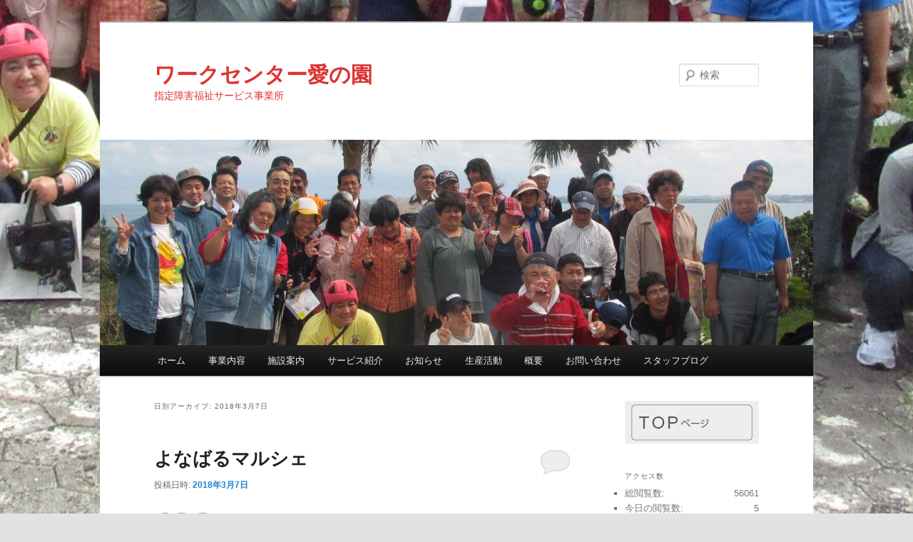

--- FILE ---
content_type: text/html; charset=UTF-8
request_url: http://airin-en.com/ainosono/archives/date/2018/03/07
body_size: 30589
content:
<!DOCTYPE html>
<!--[if IE 6]>
<html id="ie6" lang="ja">
<![endif]-->
<!--[if IE 7]>
<html id="ie7" lang="ja">
<![endif]-->
<!--[if IE 8]>
<html id="ie8" lang="ja">
<![endif]-->
<!--[if !(IE 6) & !(IE 7) & !(IE 8)]><!-->
<html lang="ja">
<!--<![endif]-->
<head>
<meta charset="UTF-8" />
<meta name="viewport" content="width=device-width" />
<title>2018年3月7日 | ワークセンター愛の園</title>
<link rel="profile" href="http://gmpg.org/xfn/11" />
<link rel="stylesheet" type="text/css" media="all" href="http://airin-en.com/ainosono/wp-content/themes/twentyeleven/style.css" />
<link rel="pingback" href="http://airin-en.com/ainosono/xmlrpc.php" />
<!--[if lt IE 9]>
<script src="http://airin-en.com/ainosono/wp-content/themes/twentyeleven/js/html5.js" type="text/javascript"></script>
<![endif]-->

<!-- All in One SEO Pack 2.4.5.1 by Michael Torbert of Semper Fi Web Design[341,375] -->
<link rel="canonical" href="http://airin-en.com/ainosono/archives/date/2018/03/07" />
<!-- /all in one seo pack -->
<link rel='dns-prefetch' href='//s.w.org' />
<link rel="alternate" type="application/rss+xml" title="ワークセンター愛の園 &raquo; フィード" href="http://airin-en.com/ainosono/feed" />
<link rel="alternate" type="application/rss+xml" title="ワークセンター愛の園 &raquo; コメントフィード" href="http://airin-en.com/ainosono/comments/feed" />
		<script type="text/javascript">
			window._wpemojiSettings = {"baseUrl":"https:\/\/s.w.org\/images\/core\/emoji\/2.4\/72x72\/","ext":".png","svgUrl":"https:\/\/s.w.org\/images\/core\/emoji\/2.4\/svg\/","svgExt":".svg","source":{"concatemoji":"http:\/\/airin-en.com\/ainosono\/wp-includes\/js\/wp-emoji-release.min.js?ver=4.9.3"}};
			!function(a,b,c){function d(a,b){var c=String.fromCharCode;l.clearRect(0,0,k.width,k.height),l.fillText(c.apply(this,a),0,0);var d=k.toDataURL();l.clearRect(0,0,k.width,k.height),l.fillText(c.apply(this,b),0,0);var e=k.toDataURL();return d===e}function e(a){var b;if(!l||!l.fillText)return!1;switch(l.textBaseline="top",l.font="600 32px Arial",a){case"flag":return!(b=d([55356,56826,55356,56819],[55356,56826,8203,55356,56819]))&&(b=d([55356,57332,56128,56423,56128,56418,56128,56421,56128,56430,56128,56423,56128,56447],[55356,57332,8203,56128,56423,8203,56128,56418,8203,56128,56421,8203,56128,56430,8203,56128,56423,8203,56128,56447]),!b);case"emoji":return b=d([55357,56692,8205,9792,65039],[55357,56692,8203,9792,65039]),!b}return!1}function f(a){var c=b.createElement("script");c.src=a,c.defer=c.type="text/javascript",b.getElementsByTagName("head")[0].appendChild(c)}var g,h,i,j,k=b.createElement("canvas"),l=k.getContext&&k.getContext("2d");for(j=Array("flag","emoji"),c.supports={everything:!0,everythingExceptFlag:!0},i=0;i<j.length;i++)c.supports[j[i]]=e(j[i]),c.supports.everything=c.supports.everything&&c.supports[j[i]],"flag"!==j[i]&&(c.supports.everythingExceptFlag=c.supports.everythingExceptFlag&&c.supports[j[i]]);c.supports.everythingExceptFlag=c.supports.everythingExceptFlag&&!c.supports.flag,c.DOMReady=!1,c.readyCallback=function(){c.DOMReady=!0},c.supports.everything||(h=function(){c.readyCallback()},b.addEventListener?(b.addEventListener("DOMContentLoaded",h,!1),a.addEventListener("load",h,!1)):(a.attachEvent("onload",h),b.attachEvent("onreadystatechange",function(){"complete"===b.readyState&&c.readyCallback()})),g=c.source||{},g.concatemoji?f(g.concatemoji):g.wpemoji&&g.twemoji&&(f(g.twemoji),f(g.wpemoji)))}(window,document,window._wpemojiSettings);
		</script>
		<style type="text/css">
img.wp-smiley,
img.emoji {
	display: inline !important;
	border: none !important;
	box-shadow: none !important;
	height: 1em !important;
	width: 1em !important;
	margin: 0 .07em !important;
	vertical-align: -0.1em !important;
	background: none !important;
	padding: 0 !important;
}
</style>
<link rel='stylesheet' id='contact-form-7-css'  href='http://airin-en.com/ainosono/wp-content/plugins/contact-form-7/includes/css/styles.css?ver=5.0' type='text/css' media='all' />
<script type='text/javascript' src='http://airin-en.com/ainosono/wp-includes/js/jquery/jquery.js?ver=1.12.4'></script>
<script type='text/javascript' src='http://airin-en.com/ainosono/wp-includes/js/jquery/jquery-migrate.min.js?ver=1.4.1'></script>
<script type='text/javascript' src='http://airin-en.com/ainosono/wp-content/plugins/wp-qr-code-generator/qrcode.js?ver=4.9.3'></script>
<link rel='https://api.w.org/' href='http://airin-en.com/ainosono/wp-json/' />
<link rel="EditURI" type="application/rsd+xml" title="RSD" href="http://airin-en.com/ainosono/xmlrpc.php?rsd" />
<link rel="wlwmanifest" type="application/wlwmanifest+xml" href="http://airin-en.com/ainosono/wp-includes/wlwmanifest.xml" /> 
<meta name="generator" content="WordPress 4.9.3" />

<link rel="stylesheet" href="http://airin-en.com/ainosono/wp-content/plugins/count-per-day/counter.css" type="text/css" />
	<style type="text/css" id="twentyeleven-header-css">
			#site-title a,
		#site-description {
			color: #dd3333;
		}
		</style>
	<style type="text/css" id="custom-background-css">
body.custom-background { background-image: url("http://airin-en.com/ainosono/wp-content/uploads/2019/04/IMG_9730.jpg"); background-position: right center; background-size: auto; background-repeat: repeat; background-attachment: scroll; }
</style>
</head>

<body class="archive date custom-background single-author two-column right-sidebar">
<div id="page" class="hfeed">
	<header id="branding" role="banner">
			<hgroup>
				<h1 id="site-title"><span><a href="http://airin-en.com/ainosono/" rel="home">ワークセンター愛の園</a></span></h1>
				<h2 id="site-description">指定障害福祉サービス事業所</h2>
			</hgroup>

						<a href="http://airin-en.com/ainosono/">
									<img src="http://airin-en.com/ainosono/wp-content/uploads/2019/04/cropped-IMG_9758.jpg" width="1000" height="288" alt="ワークセンター愛の園" />
							</a>
			
								<form method="get" id="searchform" action="http://airin-en.com/ainosono/">
		<label for="s" class="assistive-text">検索</label>
		<input type="text" class="field" name="s" id="s" placeholder="検索" />
		<input type="submit" class="submit" name="submit" id="searchsubmit" value="検索" />
	</form>
			
			<nav id="access" role="navigation">
				<h3 class="assistive-text">メインメニュー</h3>
								<div class="skip-link"><a class="assistive-text" href="#content">メインコンテンツへ移動</a></div>
									<div class="skip-link"><a class="assistive-text" href="#secondary">サブコンテンツへ移動</a></div>
												<div class="menu-menu-1-container"><ul id="menu-menu-1" class="menu"><li id="menu-item-305" class="menu-item menu-item-type-custom menu-item-object-custom menu-item-home menu-item-305"><a href="http://airin-en.com/ainosono/">ホーム</a></li>
<li id="menu-item-306" class="menu-item menu-item-type-post_type menu-item-object-page menu-item-306"><a href="http://airin-en.com/ainosono/%e4%ba%8b%e6%a5%ad%e5%86%85%e5%ae%b9">事業内容</a></li>
<li id="menu-item-307" class="menu-item menu-item-type-post_type menu-item-object-page menu-item-307"><a href="http://airin-en.com/ainosono/%e6%96%bd%e8%a8%ad%e6%a1%88%e5%86%85">施設案内</a></li>
<li id="menu-item-308" class="menu-item menu-item-type-post_type menu-item-object-page menu-item-308"><a href="http://airin-en.com/ainosono/%e3%82%b5%e3%83%bc%e3%83%93%e3%82%b9%e7%b4%b9%e4%bb%8b">サービス紹介</a></li>
<li id="menu-item-309" class="menu-item menu-item-type-post_type menu-item-object-page menu-item-309"><a href="http://airin-en.com/ainosono/%e3%81%8a%e7%9f%a5%e3%82%89%e3%81%9b">お知らせ</a></li>
<li id="menu-item-310" class="menu-item menu-item-type-post_type menu-item-object-page menu-item-310"><a href="http://airin-en.com/ainosono/%e7%94%9f%e7%94%a3%e6%b4%bb%e5%8b%95">生産活動</a></li>
<li id="menu-item-311" class="menu-item menu-item-type-post_type menu-item-object-page menu-item-311"><a href="http://airin-en.com/ainosono/%e6%a6%82%e8%a6%81">概要</a></li>
<li id="menu-item-312" class="menu-item menu-item-type-post_type menu-item-object-page menu-item-312"><a href="http://airin-en.com/ainosono/%e3%81%8a%e5%95%8f%e3%81%84%e5%90%88%e3%82%8f%e3%81%9b">お問い合わせ</a></li>
<li id="menu-item-403" class="menu-item menu-item-type-post_type menu-item-object-staff menu-item-403"><a href="http://airin-en.com/ainosono/archives/staff/%e3%82%b9%e3%82%bf%e3%83%83%e3%83%95%e3%83%96%e3%83%ad%e3%82%b0%e3%81%af%e3%81%98%e3%82%81%e3%81%be%e3%81%97%e3%81%9f%ef%bc%81">スタッフブログ</a></li>
</ul></div>			</nav><!-- #access -->
	</header><!-- #branding -->


	<div id="main">

		<section id="primary">
			<div id="content" role="main">

			
				<header class="page-header">
					<h1 class="page-title">
													日別アーカイブ: <span>2018年3月7日</span>											</h1>
				</header>

				
								
					
	<article id="post-703" class="post-703 post type-post status-publish format-standard hentry category-1">
		<header class="entry-header">
						<h1 class="entry-title"><a href="http://airin-en.com/ainosono/archives/703" rel="bookmark">よなばるマルシェ</a></h1>
			
						<div class="entry-meta">
				<span class="sep">投稿日時: </span><a href="http://airin-en.com/ainosono/archives/703" title="8:57 AM" rel="bookmark"><time class="entry-date" datetime="2018-03-07T08:57:35+00:00">2018年3月7日</time></a><span class="by-author"> <span class="sep"> 投稿者: </span> <span class="author vcard"><a class="url fn n" href="http://airin-en.com/ainosono/archives/author/ainosono" title="ainosono の投稿をすべて表示" rel="author">ainosono</a></span></span>			</div><!-- .entry-meta -->
			
						<div class="comments-link">
				<a href="http://airin-en.com/ainosono/archives/703#respond"><span class="leave-reply">返信</span></a>			</div>
					</header><!-- .entry-header -->

				<div class="entry-content">
			<p>3月4日（日）</p>
<p>与那原町与那古浜公園で</p>
<p>第2回よなばるマルシェが</p>
<p>開催されました。</p>
<p><img class="alignnone  wp-image-721" src="http://airin-en.com/ainosono/wp-content/uploads/2018/02/IMG_1467-300x300.jpg" alt="" width="180" height="180" /></p>
<p>愛の園も出店しましたヨ！</p>
<p>愛の園特製のお菓子と</p>
<p>花の苗を!!</p>
<p><img class="alignnone  wp-image-720" src="http://airin-en.com/ainosono/wp-content/uploads/2018/02/IMG_1465-300x300.jpg" alt="" width="188" height="188" /></p>
<p>天候が心配されましたが、</p>
<p>濃霧の中、たくさんの人で、</p>
<p>賑わいました！</p>
<p><img class="alignnone  wp-image-719" src="http://airin-en.com/ainosono/wp-content/uploads/2018/02/IMG_1460-300x300.jpg" alt="" width="204" height="204" /></p>
<p>もちろん、ほとんど完売でした。</p>
<p>参加した利用も、</p>
<p>また来年も出店したいですと</p>
<p>みんなの前で報告していました！</p>
					</div><!-- .entry-content -->
		
		<footer class="entry-meta">
												<span class="cat-links">
				<span class="entry-utility-prep entry-utility-prep-cat-links">カテゴリー:</span> <a href="http://airin-en.com/ainosono/http:/www.http:/airin-en.com/ainosono/archives/category.php/%e6%9c%aa%e5%88%86%e9%a1%9e" rel="category tag">未分類</a>			</span>
															
									<span class="sep"> | </span>
						<span class="comments-link"><a href="http://airin-en.com/ainosono/archives/703#respond"><span class="leave-reply">コメントを残す</span></a></span>
			
					</footer><!-- .entry-meta -->
	</article><!-- #post-703 -->

				
				
			
			</div><!-- #content -->
		</section><!-- #primary -->

		<div id="secondary" class="widget-area" role="complementary">
			<aside id="text-3" class="widget widget_text">			<div class="textwidget"><p><a href="http://airin-en.com"><img src="http://airin-en.com/airin/wp-content/uploads/2014/05/top_button1.jpg" alt="TOPへ" width="188" height="60" size-full wp-image-925" /></a></p>
</div>
		</aside><aside id="countperday_widget-2" class="widget widget_countperday_widget"><h3 class="widget-title">アクセス数</h3><ul class="cpd"><li class="cpd-l"><span id="cpd_number_getreadsall" class="cpd-r">56061</span>総閲覧数:</li><li class="cpd-l"><span id="cpd_number_getreadstoday" class="cpd-r">5</span>今日の閲覧数:</li><li class="cpd-l"><span id="cpd_number_getuserall" class="cpd-r">33012</span>総訪問者数:</li><li class="cpd-l"><span id="cpd_number_getusertoday" class="cpd-r">5</span>今日の訪問者数:</li></ul></aside><aside id="calendar-3" class="widget widget_calendar"><div id="calendar_wrap" class="calendar_wrap"><table id="wp-calendar">
	<caption>2018年3月</caption>
	<thead>
	<tr>
		<th scope="col" title="月曜日">月</th>
		<th scope="col" title="火曜日">火</th>
		<th scope="col" title="水曜日">水</th>
		<th scope="col" title="木曜日">木</th>
		<th scope="col" title="金曜日">金</th>
		<th scope="col" title="土曜日">土</th>
		<th scope="col" title="日曜日">日</th>
	</tr>
	</thead>

	<tfoot>
	<tr>
		<td colspan="3" id="prev"><a href="http://airin-en.com/ainosono/archives/date/2018/02">&laquo; 2月</a></td>
		<td class="pad">&nbsp;</td>
		<td colspan="3" id="next"><a href="http://airin-en.com/ainosono/archives/date/2018/04">4月 &raquo;</a></td>
	</tr>
	</tfoot>

	<tbody>
	<tr>
		<td colspan="3" class="pad">&nbsp;</td><td>1</td><td>2</td><td>3</td><td>4</td>
	</tr>
	<tr>
		<td>5</td><td>6</td><td><a href="http://airin-en.com/ainosono/archives/date/2018/03/07" aria-label="2018年3月7日 に投稿を公開">7</a></td><td>8</td><td>9</td><td>10</td><td>11</td>
	</tr>
	<tr>
		<td><a href="http://airin-en.com/ainosono/archives/date/2018/03/12" aria-label="2018年3月12日 に投稿を公開">12</a></td><td>13</td><td>14</td><td><a href="http://airin-en.com/ainosono/archives/date/2018/03/15" aria-label="2018年3月15日 に投稿を公開">15</a></td><td>16</td><td>17</td><td>18</td>
	</tr>
	<tr>
		<td><a href="http://airin-en.com/ainosono/archives/date/2018/03/19" aria-label="2018年3月19日 に投稿を公開">19</a></td><td>20</td><td>21</td><td>22</td><td>23</td><td>24</td><td>25</td>
	</tr>
	<tr>
		<td>26</td><td>27</td><td><a href="http://airin-en.com/ainosono/archives/date/2018/03/28" aria-label="2018年3月28日 に投稿を公開">28</a></td><td>29</td><td>30</td><td>31</td>
		<td class="pad" colspan="1">&nbsp;</td>
	</tr>
	</tbody>
	</table></div></aside><aside id="pages-3" class="widget widget_pages"><h3 class="widget-title">menu</h3>		<ul>
			<li class="page_item page-item-6"><a href="http://airin-en.com/ainosono/%e3%81%8a%e5%95%8f%e3%81%84%e5%90%88%e3%82%8f%e3%81%9b">お問い合わせ</a></li>
<li class="page_item page-item-51"><a href="http://airin-en.com/ainosono/%e3%81%8a%e7%9f%a5%e3%82%89%e3%81%9b">お知らせ</a></li>
<li class="page_item page-item-284"><a href="http://airin-en.com/ainosono/%e3%82%b5%e3%83%bc%e3%83%93%e3%82%b9%e7%b4%b9%e4%bb%8b">サービス紹介</a></li>
<li class="page_item page-item-12"><a href="http://airin-en.com/ainosono/%e4%ba%8b%e6%a5%ad%e5%86%85%e5%ae%b9">事業内容</a></li>
<li class="page_item page-item-301"><a href="http://airin-en.com/ainosono/%e5%85%b1%e5%90%8c%e7%94%9f%e6%b4%bb%e6%8f%b4%e5%8a%a9%e4%ba%8b%e6%a5%ad%e6%89%80">共同生活援助事業所</a></li>
<li class="page_item page-item-27"><a href="http://airin-en.com/ainosono/%e6%96%bd%e8%a8%ad%e6%a1%88%e5%86%85">施設案内</a></li>
<li class="page_item page-item-10"><a href="http://airin-en.com/ainosono/%e6%a6%82%e8%a6%81">概要</a></li>
<li class="page_item page-item-8"><a href="http://airin-en.com/ainosono/%e7%94%9f%e7%94%a3%e6%b4%bb%e5%8b%95">生産活動</a></li>
		</ul>
		</aside><aside id="search-3" class="widget widget_search">	<form method="get" id="searchform" action="http://airin-en.com/ainosono/">
		<label for="s" class="assistive-text">検索</label>
		<input type="text" class="field" name="s" id="s" placeholder="検索" />
		<input type="submit" class="submit" name="submit" id="searchsubmit" value="検索" />
	</form>
</aside><aside id="media_video-2" class="widget widget_media_video"><h3 class="widget-title">命のリレーを歌ってみた！</h3><div style="width:100%;" class="wp-video"><!--[if lt IE 9]><script>document.createElement('video');</script><![endif]-->
<video class="wp-video-shortcode" id="video-703-1" preload="metadata" controls="controls"><source type="video/youtube" src="https://www.youtube.com/watch?v=A_MZ0tNGD8Q&#038;_=1" /><a href="https://www.youtube.com/watch?v=A_MZ0tNGD8Q">https://www.youtube.com/watch?v=A_MZ0tNGD8Q</a></video></div></aside><aside id="media_video-3" class="widget widget_media_video"><h3 class="widget-title">今年も「いのちのリレー」を歌ってみた!</h3><div style="width:100%;" class="wp-video"><video class="wp-video-shortcode" id="video-703-2" preload="metadata" controls="controls"><source type="video/youtube" src="https://youtu.be/30oKgiUTDSk?_=2" /><a href="https://youtu.be/30oKgiUTDSk">https://youtu.be/30oKgiUTDSk</a></video></div></aside><aside id="media_video-5" class="widget widget_media_video"><h3 class="widget-title">今回もいのちのリレーを歌う！</h3><div style="width:100%;" class="wp-video"><video class="wp-video-shortcode" id="video-703-3" preload="metadata" controls="controls"><source type="video/youtube" src="https://youtu.be/M9j0oEwVPQU?_=3" /><a href="https://youtu.be/M9j0oEwVPQU">https://youtu.be/M9j0oEwVPQU</a></video></div></aside><aside id="archives-3" class="widget widget_archive"><h3 class="widget-title">アーカイブ</h3>		<ul>
			<li><a href='http://airin-en.com/ainosono/archives/date/2022/06'>2022年6月</a></li>
	<li><a href='http://airin-en.com/ainosono/archives/date/2021/06'>2021年6月</a></li>
	<li><a href='http://airin-en.com/ainosono/archives/date/2020/12'>2020年12月</a></li>
	<li><a href='http://airin-en.com/ainosono/archives/date/2020/04'>2020年4月</a></li>
	<li><a href='http://airin-en.com/ainosono/archives/date/2020/02'>2020年2月</a></li>
	<li><a href='http://airin-en.com/ainosono/archives/date/2020/01'>2020年1月</a></li>
	<li><a href='http://airin-en.com/ainosono/archives/date/2019/12'>2019年12月</a></li>
	<li><a href='http://airin-en.com/ainosono/archives/date/2019/11'>2019年11月</a></li>
	<li><a href='http://airin-en.com/ainosono/archives/date/2019/10'>2019年10月</a></li>
	<li><a href='http://airin-en.com/ainosono/archives/date/2019/09'>2019年9月</a></li>
	<li><a href='http://airin-en.com/ainosono/archives/date/2019/07'>2019年7月</a></li>
	<li><a href='http://airin-en.com/ainosono/archives/date/2019/04'>2019年4月</a></li>
	<li><a href='http://airin-en.com/ainosono/archives/date/2019/03'>2019年3月</a></li>
	<li><a href='http://airin-en.com/ainosono/archives/date/2019/02'>2019年2月</a></li>
	<li><a href='http://airin-en.com/ainosono/archives/date/2019/01'>2019年1月</a></li>
	<li><a href='http://airin-en.com/ainosono/archives/date/2018/12'>2018年12月</a></li>
	<li><a href='http://airin-en.com/ainosono/archives/date/2018/11'>2018年11月</a></li>
	<li><a href='http://airin-en.com/ainosono/archives/date/2018/10'>2018年10月</a></li>
	<li><a href='http://airin-en.com/ainosono/archives/date/2018/09'>2018年9月</a></li>
	<li><a href='http://airin-en.com/ainosono/archives/date/2018/08'>2018年8月</a></li>
	<li><a href='http://airin-en.com/ainosono/archives/date/2018/06'>2018年6月</a></li>
	<li><a href='http://airin-en.com/ainosono/archives/date/2018/05'>2018年5月</a></li>
	<li><a href='http://airin-en.com/ainosono/archives/date/2018/04'>2018年4月</a></li>
	<li><a href='http://airin-en.com/ainosono/archives/date/2018/03'>2018年3月</a></li>
	<li><a href='http://airin-en.com/ainosono/archives/date/2018/02'>2018年2月</a></li>
	<li><a href='http://airin-en.com/ainosono/archives/date/2018/01'>2018年1月</a></li>
	<li><a href='http://airin-en.com/ainosono/archives/date/2017/12'>2017年12月</a></li>
	<li><a href='http://airin-en.com/ainosono/archives/date/2017/11'>2017年11月</a></li>
	<li><a href='http://airin-en.com/ainosono/archives/date/2017/10'>2017年10月</a></li>
	<li><a href='http://airin-en.com/ainosono/archives/date/2017/09'>2017年9月</a></li>
	<li><a href='http://airin-en.com/ainosono/archives/date/2014/08'>2014年8月</a></li>
	<li><a href='http://airin-en.com/ainosono/archives/date/2014/01'>2014年1月</a></li>
	<li><a href='http://airin-en.com/ainosono/archives/date/2013/08'>2013年8月</a></li>
	<li><a href='http://airin-en.com/ainosono/archives/date/2013/02'>2013年2月</a></li>
	<li><a href='http://airin-en.com/ainosono/archives/date/2013/01'>2013年1月</a></li>
	<li><a href='http://airin-en.com/ainosono/archives/date/2012/11'>2012年11月</a></li>
	<li><a href='http://airin-en.com/ainosono/archives/date/2012/08'>2012年8月</a></li>
	<li><a href='http://airin-en.com/ainosono/archives/date/2012/06'>2012年6月</a></li>
		</ul>
		</aside><aside id="qrcode_widget-2" class="widget widget_qrcode_widget"><h3 class="widget-title">愛の園QRコード</h3><div id="getvalue"></div>
<script type="text/javascript">
new QRCode(document.getElementById("getvalue"), {
	text: "http://airin-en.com/ainosono/",
	width: 150,
	height: 150,
	colorDark : "#222222",
	colorLight : "#c1c1c1",
	correctLevel : QRCode.CorrectLevel.Q
});

   
</script></aside>		</div><!-- #secondary .widget-area -->

	</div><!-- #main -->

	<footer id="colophon" role="contentinfo">

			
<div id="supplementary" class="one">
		<div id="first" class="widget-area" role="complementary">
		<aside id="text-4" class="widget widget_text"><h3 class="widget-title">link</h3>			<div class="textwidget"><p><a href="http:/airin-en.com/airinhoujin/">社会福祉法人基督教児童福祉会 愛隣園</a><br />
<a href="http://airin-en.com/airin/">児童養護施設 愛隣園</a></p>
</div>
		</aside><aside id="meta-3" class="widget widget_meta"><h3 class="widget-title">メタ情報</h3>			<ul>
						<li><a href="http://airin-en.com/ainosono/wp-login.php">ログイン</a></li>
			<li><a href="http://airin-en.com/ainosono/feed">投稿の <abbr title="Really Simple Syndication">RSS</abbr></a></li>
			<li><a href="http://airin-en.com/ainosono/comments/feed">コメントの <abbr title="Really Simple Syndication">RSS</abbr></a></li>
			<li><a href="https://ja.wordpress.org/" title="Powered by WordPress, state-of-the-art semantic personal publishing platform.">WordPress.org</a></li>			</ul>
			</aside>	</div><!-- #first .widget-area -->
	
	
	</div><!-- #supplementary -->
			<div id="site-generator">
								<a href="https://ja.wordpress.org/" title="セマンティックなパブリッシングツール">Proudly powered by WordPress</a>
			</div>
	</footer><!-- #colophon -->
</div><!-- #page -->

<link rel='stylesheet' id='mediaelement-css'  href='http://airin-en.com/ainosono/wp-includes/js/mediaelement/mediaelementplayer-legacy.min.css?ver=4.2.6-78496d1' type='text/css' media='all' />
<link rel='stylesheet' id='wp-mediaelement-css'  href='http://airin-en.com/ainosono/wp-includes/js/mediaelement/wp-mediaelement.min.css?ver=4.9.3' type='text/css' media='all' />
<script type='text/javascript'>
/* <![CDATA[ */
var wpcf7 = {"apiSettings":{"root":"http:\/\/airin-en.com\/ainosono\/wp-json\/contact-form-7\/v1","namespace":"contact-form-7\/v1"},"recaptcha":{"messages":{"empty":"\u3042\u306a\u305f\u304c\u30ed\u30dc\u30c3\u30c8\u3067\u306f\u306a\u3044\u3053\u3068\u3092\u8a3c\u660e\u3057\u3066\u304f\u3060\u3055\u3044\u3002"}}};
/* ]]> */
</script>
<script type='text/javascript' src='http://airin-en.com/ainosono/wp-content/plugins/contact-form-7/includes/js/scripts.js?ver=5.0'></script>
<script type='text/javascript' src='http://airin-en.com/ainosono/wp-includes/js/wp-embed.min.js?ver=4.9.3'></script>
<script type='text/javascript'>
var mejsL10n = {"language":"ja","strings":{"mejs.install-flash":"\u3054\u5229\u7528\u306e\u30d6\u30e9\u30a6\u30b6\u306f Flash Player \u304c\u7121\u52b9\u306b\u306a\u3063\u3066\u3044\u308b\u304b\u3001\u30a4\u30f3\u30b9\u30c8\u30fc\u30eb\u3055\u308c\u3066\u3044\u307e\u305b\u3093\u3002Flash Player \u30d7\u30e9\u30b0\u30a4\u30f3\u3092\u6709\u52b9\u306b\u3059\u308b\u304b\u3001\u6700\u65b0\u30d0\u30fc\u30b8\u30e7\u30f3\u3092 https:\/\/get.adobe.com\/jp\/flashplayer\/ \u304b\u3089\u30a4\u30f3\u30b9\u30c8\u30fc\u30eb\u3057\u3066\u304f\u3060\u3055\u3044\u3002","mejs.fullscreen-off":"\u30d5\u30eb\u30b9\u30af\u30ea\u30fc\u30f3\u3092\u30aa\u30d5","mejs.fullscreen-on":"\u30d5\u30eb\u30b9\u30af\u30ea\u30fc\u30f3","mejs.download-video":"\u52d5\u753b\u3092\u30c0\u30a6\u30f3\u30ed\u30fc\u30c9","mejs.fullscreen":"\u30d5\u30eb\u30b9\u30af\u30ea\u30fc\u30f3","mejs.time-jump-forward":["1\u79d2\u9032\u3080","%1\u79d2\u9032\u3080"],"mejs.loop":"\u30eb\u30fc\u30d7\u5207\u308a\u66ff\u3048","mejs.play":"\u518d\u751f","mejs.pause":"\u505c\u6b62","mejs.close":"\u9589\u3058\u308b","mejs.time-slider":"\u30bf\u30a4\u30e0\u30b9\u30e9\u30a4\u30c0\u30fc","mejs.time-help-text":"1\u79d2\u9032\u3080\u306b\u306f\u5de6\u53f3\u77e2\u5370\u30ad\u30fc\u3092\u300110\u79d2\u9032\u3080\u306b\u306f\u4e0a\u4e0b\u77e2\u5370\u30ad\u30fc\u3092\u4f7f\u3063\u3066\u304f\u3060\u3055\u3044\u3002","mejs.time-skip-back":["1\u79d2\u623b\u308b","%1\u79d2\u623b\u308b"],"mejs.captions-subtitles":"\u30ad\u30e3\u30d7\u30b7\u30e7\u30f3\/\u5b57\u5e55","mejs.captions-chapters":"\u30c1\u30e3\u30d7\u30bf\u30fc","mejs.none":"\u306a\u3057","mejs.mute-toggle":"\u30df\u30e5\u30fc\u30c8\u5207\u308a\u66ff\u3048","mejs.volume-help-text":"\u30dc\u30ea\u30e5\u30fc\u30e0\u8abf\u7bc0\u306b\u306f\u4e0a\u4e0b\u77e2\u5370\u30ad\u30fc\u3092\u4f7f\u3063\u3066\u304f\u3060\u3055\u3044\u3002","mejs.unmute":"\u30df\u30e5\u30fc\u30c8\u89e3\u9664","mejs.mute":"\u30df\u30e5\u30fc\u30c8","mejs.volume-slider":"\u30dc\u30ea\u30e5\u30fc\u30e0\u30b9\u30e9\u30a4\u30c0\u30fc","mejs.video-player":"\u52d5\u753b\u30d7\u30ec\u30fc\u30e4\u30fc","mejs.audio-player":"\u97f3\u58f0\u30d7\u30ec\u30fc\u30e4\u30fc","mejs.ad-skip":"\u5e83\u544a\u3092\u30b9\u30ad\u30c3\u30d7","mejs.ad-skip-info":["1\u79d2\u5f8c\u306b\u30b9\u30ad\u30c3\u30d7","%1\u79d2\u5f8c\u306b\u30b9\u30ad\u30c3\u30d7"],"mejs.source-chooser":"\u30bd\u30fc\u30b9\u306e\u9078\u629e","mejs.stop":"\u505c\u6b62","mejs.speed-rate":"\u901f\u5ea6\u7387","mejs.live-broadcast":"\u751f\u653e\u9001","mejs.afrikaans":"\u30a2\u30d5\u30ea\u30ab\u30fc\u30f3\u30b9\u8a9e","mejs.albanian":"\u30a2\u30eb\u30d0\u30cb\u30a2\u8a9e","mejs.arabic":"\u30a2\u30e9\u30d3\u30a2\u8a9e","mejs.belarusian":"\u30d9\u30e9\u30eb\u30fc\u30b7\u8a9e","mejs.bulgarian":"\u30d6\u30eb\u30ac\u30ea\u30a2\u8a9e","mejs.catalan":"\u30ab\u30bf\u30ed\u30cb\u30a2\u8a9e","mejs.chinese":"\u4e2d\u56fd\u8a9e","mejs.chinese-simplified":"\u4e2d\u56fd\u8a9e (\u7c21\u4f53\u5b57)","mejs.chinese-traditional":"\u4e2d\u56fd\u8a9e (\u7e41\u4f53\u5b57)","mejs.croatian":"\u30af\u30ed\u30a2\u30c1\u30a2\u8a9e","mejs.czech":"\u30c1\u30a7\u30b3\u8a9e","mejs.danish":"\u30c7\u30f3\u30de\u30fc\u30af\u8a9e","mejs.dutch":"\u30aa\u30e9\u30f3\u30c0\u8a9e","mejs.english":"\u82f1\u8a9e","mejs.estonian":"\u30a8\u30b9\u30c8\u30cb\u30a2\u8a9e","mejs.filipino":"\u30d5\u30a3\u30ea\u30d4\u30f3\u8a9e","mejs.finnish":"\u30d5\u30a3\u30f3\u30e9\u30f3\u30c9\u8a9e","mejs.french":"\u30d5\u30e9\u30f3\u30b9\u8a9e","mejs.galician":"\u30ac\u30ea\u30b7\u30a2\u8a9e","mejs.german":"\u30c9\u30a4\u30c4\u8a9e","mejs.greek":"\u30ae\u30ea\u30b7\u30e3\u8a9e","mejs.haitian-creole":"\u30cf\u30a4\u30c1\u8a9e","mejs.hebrew":"\u30d8\u30d6\u30e9\u30a4\u8a9e","mejs.hindi":"\u30d2\u30f3\u30c7\u30a3\u30fc\u8a9e","mejs.hungarian":"\u30cf\u30f3\u30ac\u30ea\u30fc\u8a9e","mejs.icelandic":"\u30a2\u30a4\u30b9\u30e9\u30f3\u30c9\u8a9e","mejs.indonesian":"\u30a4\u30f3\u30c9\u30cd\u30b7\u30a2\u8a9e","mejs.irish":"\u30a2\u30a4\u30eb\u30e9\u30f3\u30c9\u8a9e","mejs.italian":"\u30a4\u30bf\u30ea\u30a2\u8a9e","mejs.japanese":"\u65e5\u672c\u8a9e","mejs.korean":"\u97d3\u56fd\u8a9e","mejs.latvian":"\u30e9\u30c8\u30d3\u30a2\u8a9e","mejs.lithuanian":"\u30ea\u30c8\u30a2\u30cb\u30a2\u8a9e","mejs.macedonian":"\u30de\u30b1\u30c9\u30cb\u30a2\u8a9e","mejs.malay":"\u30de\u30ec\u30fc\u8a9e","mejs.maltese":"\u30de\u30eb\u30bf\u8a9e","mejs.norwegian":"\u30ce\u30eb\u30a6\u30a7\u30fc\u8a9e","mejs.persian":"\u30da\u30eb\u30b7\u30a2\u8a9e","mejs.polish":"\u30dd\u30fc\u30e9\u30f3\u30c9\u8a9e","mejs.portuguese":"\u30dd\u30eb\u30c8\u30ac\u30eb\u8a9e","mejs.romanian":"\u30eb\u30fc\u30de\u30cb\u30a2\u8a9e","mejs.russian":"\u30ed\u30b7\u30a2\u8a9e","mejs.serbian":"\u30bb\u30eb\u30d3\u30a2\u8a9e","mejs.slovak":"\u30b9\u30ed\u30d0\u30ad\u30a2\u8a9e","mejs.slovenian":"\u30b9\u30ed\u30d9\u30cb\u30a2\u8a9e","mejs.spanish":"\u30b9\u30da\u30a4\u30f3\u8a9e","mejs.swahili":"\u30b9\u30ef\u30d2\u30ea\u8a9e","mejs.swedish":"\u30b9\u30a6\u30a7\u30fc\u30c7\u30f3\u8a9e","mejs.tagalog":"\u30bf\u30ac\u30ed\u30b0\u8a9e","mejs.thai":"\u30bf\u30a4\u8a9e","mejs.turkish":"\u30c8\u30eb\u30b3\u8a9e","mejs.ukrainian":"\u30a6\u30af\u30e9\u30a4\u30ca\u8a9e","mejs.vietnamese":"\u30d9\u30c8\u30ca\u30e0\u8a9e","mejs.welsh":"\u30a6\u30a7\u30fc\u30eb\u30ba\u8a9e","mejs.yiddish":"\u30a4\u30c7\u30a3\u30c3\u30b7\u30e5\u8a9e"}};
</script>
<script type='text/javascript' src='http://airin-en.com/ainosono/wp-includes/js/mediaelement/mediaelement-and-player.min.js?ver=4.2.6-78496d1'></script>
<script type='text/javascript' src='http://airin-en.com/ainosono/wp-includes/js/mediaelement/mediaelement-migrate.min.js?ver=4.9.3'></script>
<script type='text/javascript'>
/* <![CDATA[ */
var _wpmejsSettings = {"pluginPath":"\/ainosono\/wp-includes\/js\/mediaelement\/","classPrefix":"mejs-","stretching":"responsive"};
/* ]]> */
</script>
<script type='text/javascript' src='http://airin-en.com/ainosono/wp-includes/js/mediaelement/wp-mediaelement.min.js?ver=4.9.3'></script>
<script type='text/javascript' src='http://airin-en.com/ainosono/wp-includes/js/mediaelement/renderers/vimeo.min.js?ver=4.2.6-78496d1'></script>

</body>
</html>